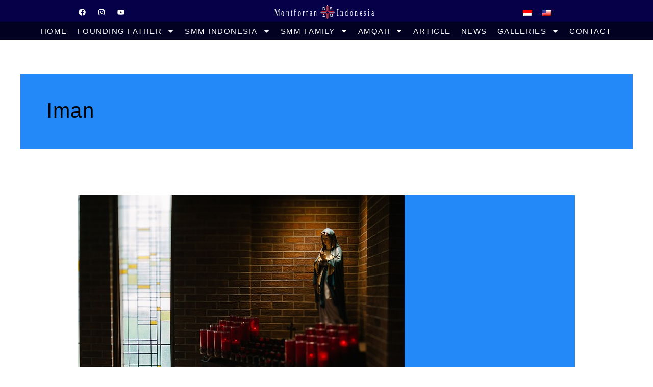

--- FILE ---
content_type: text/css
request_url: https://montfortanindo.id/wp-content/uploads/elementor/css/post-2805.css?ver=1769444493
body_size: 1
content:
.elementor-2805 .elementor-element.elementor-element-93ec02b .jltma-comments-title{color:#000;}.elementor-2805 .elementor-element.elementor-element-93ec02b .jltma-comment-listing-wrapper .jltma-comment-list .jltma-author-name{color:#46494c;}.elementor-2805 .elementor-element.elementor-element-93ec02b .jltma-comment-list .jltma-comment-gravatar{width:130px;height:130px;}.elementor-2805 .elementor-element.elementor-element-93ec02b .jltma-comment-listing-wrapper .jltma-comment-list .jltma-comment{color:#5a5e63;}.elementor-2805 .elementor-element.elementor-element-93ec02b .jltma-like-dislike-wrapper .fa{color:#393c3f;}.elementor-2805 .elementor-element.elementor-element-93ec02b .jltma-children.jltma-comment-list{margin:0px 0px 40px 40px;}.elementor-2805 .elementor-element.elementor-element-93ec02b .jltma-comment-footer .jltma-reply-button,
						.elementor-2805 .elementor-element.elementor-element-93ec02b .jltma-comment-footer a.jltma-show-replies-trigger{color:#78909c;}.elementor-2805 .elementor-element.elementor-element-93ec02b .jltma-comment-footer .jltma-reply-button:hover,
						.elementor-2805 .elementor-element.elementor-element-93ec02b .jltma-comment-style_one .jltma-comment-footer a.jltma-show-replies-trigger:hover{color:#fff;}.elementor-2805 .elementor-element.elementor-element-93ec02b .jltma-comments-wrap .comment-respond{width:100%;}.elementor-2805 .elementor-element.elementor-element-93ec02b .jltma-comment-form .jltma-name{width:100%;}.elementor-2805 .elementor-element.elementor-element-93ec02b .jltma-comment-form .jltma-email{width:100%;}.elementor-2805 .elementor-element.elementor-element-93ec02b .jltma-comment-form .jltma-url{width:100%;}.elementor-2805 .elementor-element.elementor-element-93ec02b .jltma-comment-form .jltma-comment{width:100%;}

--- FILE ---
content_type: text/css
request_url: https://montfortanindo.id/wp-content/uploads/elementor/css/post-1170.css?ver=1769444499
body_size: 552
content:
.elementor-kit-1170{--e-global-color-primary:#6EC1E4;--e-global-color-secondary:#54595F;--e-global-color-text:#FFFFFF;--e-global-color-accent:#61CE70;background-color:#FFFFFF;color:#FFFFFF;font-family:"Lora", Sans-serif;font-size:17px;font-weight:400;text-transform:none;font-style:normal;text-decoration:none;line-height:1.5em;letter-spacing:1px;word-spacing:1px;}.elementor-kit-1170 button,.elementor-kit-1170 input[type="button"],.elementor-kit-1170 input[type="submit"],.elementor-kit-1170 .elementor-button{background-color:#031AAF;font-family:"Karla", Sans-serif;font-size:0.667em;font-weight:700;text-transform:uppercase;font-style:normal;text-decoration:none;line-height:1em;letter-spacing:0.96px;text-shadow:0px 0px 10px rgba(0,0,0,0.3);color:#FFFFFF;border-radius:30px 30px 30px 30px;padding:0px 59px 19px 59px;}.elementor-kit-1170 button:hover,.elementor-kit-1170 button:focus,.elementor-kit-1170 input[type="button"]:hover,.elementor-kit-1170 input[type="button"]:focus,.elementor-kit-1170 input[type="submit"]:hover,.elementor-kit-1170 input[type="submit"]:focus,.elementor-kit-1170 .elementor-button:hover,.elementor-kit-1170 .elementor-button:focus{background-color:#0C2CF7;color:#FFFFFF;}.elementor-kit-1170 e-page-transition{background-color:#FFBC7D;}.elementor-kit-1170 p{margin-block-end:1em;}.elementor-kit-1170 a{color:#000000;font-family:"Karla", Sans-serif;font-size:1em;font-weight:700;text-transform:none;font-style:normal;text-decoration:none;line-height:1em;letter-spacing:0px;}.elementor-kit-1170 a:hover{color:#041DFD;}.elementor-kit-1170 h1{color:#000000;font-family:"Tahoma", Sans-serif;font-size:4em;font-weight:700;text-transform:none;font-style:normal;text-decoration:none;line-height:1em;letter-spacing:1.5px;}.elementor-kit-1170 h2{color:#000000;font-family:"Times New Roman", Sans-serif;font-size:2.333em;font-weight:700;text-transform:none;font-style:normal;text-decoration:none;line-height:1em;letter-spacing:-0.74px;}.elementor-kit-1170 h3{color:#000000;font-size:1.778em;font-weight:700;text-transform:none;font-style:normal;text-decoration:none;line-height:1em;letter-spacing:-0.64px;}.elementor-kit-1170 h4{color:#000000;font-size:1.389em;font-weight:700;text-transform:none;font-style:normal;text-decoration:none;line-height:1em;letter-spacing:-0.34px;}.elementor-kit-1170 h5{color:#000000;font-size:0.944em;font-weight:700;text-transform:none;font-style:normal;text-decoration:none;line-height:1em;letter-spacing:1px;}.elementor-kit-1170 h6{color:#000000;}.elementor-kit-1170 img{border-radius:0px 0px 0px 0px;opacity:1;}.elementor-kit-1170 label{color:#060606;font-family:"Lora", Sans-serif;font-size:0.944em;font-weight:400;text-transform:none;font-style:normal;text-decoration:none;line-height:1.8em;letter-spacing:0px;}.elementor-kit-1170 input:not([type="button"]):not([type="submit"]),.elementor-kit-1170 textarea,.elementor-kit-1170 .elementor-field-textual{font-family:"Lora", Sans-serif;font-size:0.8em;font-weight:400;text-transform:none;font-style:normal;text-decoration:none;line-height:1.3em;letter-spacing:0px;color:#6E6E6E;background-color:#FFFFFF;border-style:solid;border-width:2px 2px 2px 2px;border-color:#EBECED;border-radius:25px 25px 25px 25px;padding:0px 0px 0px 0px;}.elementor-section.elementor-section-boxed > .elementor-container{max-width:1140px;}.e-con{--container-max-width:1140px;}.elementor-widget:not(:last-child){margin-block-end:20px;}.elementor-element{--widgets-spacing:20px 20px;--widgets-spacing-row:20px;--widgets-spacing-column:20px;}{}h1.entry-title{display:var(--page-title-display);}@media(max-width:1024px){.elementor-kit-1170 h1{font-size:2.389em;}.elementor-kit-1170 h2{font-size:2em;}.elementor-kit-1170 h3{font-size:1.3em;}.elementor-section.elementor-section-boxed > .elementor-container{max-width:1024px;}.e-con{--container-max-width:1024px;}}@media(max-width:767px){.elementor-kit-1170 h1{font-size:2em;}.elementor-kit-1170 h2{font-size:1.8em;}.elementor-kit-1170 button,.elementor-kit-1170 input[type="button"],.elementor-kit-1170 input[type="submit"],.elementor-kit-1170 .elementor-button{padding:17px 30px 17px 30px;}.elementor-section.elementor-section-boxed > .elementor-container{max-width:767px;}.e-con{--container-max-width:767px;}}

--- FILE ---
content_type: text/css
request_url: https://montfortanindo.id/wp-content/uploads/elementor/css/post-1809.css?ver=1769444499
body_size: 890
content:
.elementor-1809 .elementor-element.elementor-element-2278e65 > .elementor-container > .elementor-column > .elementor-widget-wrap{align-content:center;align-items:center;}.elementor-1809 .elementor-element.elementor-element-2278e65:not(.elementor-motion-effects-element-type-background), .elementor-1809 .elementor-element.elementor-element-2278e65 > .elementor-motion-effects-container > .elementor-motion-effects-layer{background-color:#050047;}.elementor-1809 .elementor-element.elementor-element-2278e65{transition:background 0.3s, border 0.3s, border-radius 0.3s, box-shadow 0.3s;margin-top:0px;margin-bottom:0px;padding:10px 0px 5px 0px;}.elementor-1809 .elementor-element.elementor-element-2278e65 > .elementor-background-overlay{transition:background 0.3s, border-radius 0.3s, opacity 0.3s;}.elementor-bc-flex-widget .elementor-1809 .elementor-element.elementor-element-ae2a383.elementor-column .elementor-widget-wrap{align-items:center;}.elementor-1809 .elementor-element.elementor-element-ae2a383.elementor-column.elementor-element[data-element_type="column"] > .elementor-widget-wrap.elementor-element-populated{align-content:center;align-items:center;}.elementor-1809 .elementor-element.elementor-element-ae2a383.elementor-column > .elementor-widget-wrap{justify-content:center;}.elementor-1809 .elementor-element.elementor-element-ae2a383 > .elementor-widget-wrap > .elementor-widget:not(.elementor-widget__width-auto):not(.elementor-widget__width-initial):not(:last-child):not(.elementor-absolute){margin-block-end:0px;}.elementor-1809 .elementor-element.elementor-element-92bc2f4{--grid-template-columns:repeat(0, auto);--icon-size:14px;--grid-column-gap:5px;--grid-row-gap:0px;}.elementor-1809 .elementor-element.elementor-element-92bc2f4 .elementor-widget-container{text-align:right;}.elementor-1809 .elementor-element.elementor-element-92bc2f4 > .elementor-widget-container{padding:0px 5px 0px 0px;}.elementor-1809 .elementor-element.elementor-element-92bc2f4 .elementor-social-icon{background-color:#050047;}.elementor-1809 .elementor-element.elementor-element-92bc2f4 .elementor-social-icon:hover i{color:#248CF7;}.elementor-1809 .elementor-element.elementor-element-92bc2f4 .elementor-social-icon:hover svg{fill:#248CF7;}.elementor-bc-flex-widget .elementor-1809 .elementor-element.elementor-element-33460f3.elementor-column .elementor-widget-wrap{align-items:center;}.elementor-1809 .elementor-element.elementor-element-33460f3.elementor-column.elementor-element[data-element_type="column"] > .elementor-widget-wrap.elementor-element-populated{align-content:center;align-items:center;}.elementor-1809 .elementor-element.elementor-element-f8ab4b0 img{width:66%;}.elementor-1809 .elementor-element.elementor-element-3cc4c14.elementor-column > .elementor-widget-wrap{justify-content:center;}.elementor-1809 .elementor-element.elementor-element-ec36963 .elementor-nav-menu--main .elementor-item{padding-left:5px;padding-right:5px;padding-top:2px;padding-bottom:2px;}.elementor-1809 .elementor-element.elementor-element-1975fb1 > .elementor-container > .elementor-column > .elementor-widget-wrap{align-content:flex-end;align-items:flex-end;}.elementor-1809 .elementor-element.elementor-element-1975fb1:not(.elementor-motion-effects-element-type-background), .elementor-1809 .elementor-element.elementor-element-1975fb1 > .elementor-motion-effects-container > .elementor-motion-effects-layer{background-color:#030121;}.elementor-1809 .elementor-element.elementor-element-1975fb1{transition:background 0.3s, border 0.3s, border-radius 0.3s, box-shadow 0.3s;}.elementor-1809 .elementor-element.elementor-element-1975fb1 > .elementor-background-overlay{transition:background 0.3s, border-radius 0.3s, opacity 0.3s;}.elementor-1809 .elementor-element.elementor-element-1975fb1 > .elementor-container{text-align:center;}.elementor-1809 .elementor-element.elementor-element-330809c .elementor-menu-toggle{margin:0 auto;}.elementor-1809 .elementor-element.elementor-element-330809c .elementor-nav-menu .elementor-item{font-family:"Tahoma", Sans-serif;font-size:15px;font-weight:300;text-transform:uppercase;letter-spacing:1.5px;word-spacing:0px;}.elementor-1809 .elementor-element.elementor-element-330809c .elementor-nav-menu--main .elementor-item{color:#FFFFFF;fill:#FFFFFF;padding-left:10px;padding-right:10px;padding-top:0px;padding-bottom:0px;}.elementor-1809 .elementor-element.elementor-element-330809c .elementor-nav-menu--main .elementor-item:hover,
					.elementor-1809 .elementor-element.elementor-element-330809c .elementor-nav-menu--main .elementor-item.elementor-item-active,
					.elementor-1809 .elementor-element.elementor-element-330809c .elementor-nav-menu--main .elementor-item.highlighted,
					.elementor-1809 .elementor-element.elementor-element-330809c .elementor-nav-menu--main .elementor-item:focus{color:#0581F4;fill:#0581F4;}.elementor-1809 .elementor-element.elementor-element-330809c{--e-nav-menu-horizontal-menu-item-margin:calc( 0px / 2 );}.elementor-1809 .elementor-element.elementor-element-330809c .elementor-nav-menu--main:not(.elementor-nav-menu--layout-horizontal) .elementor-nav-menu > li:not(:last-child){margin-bottom:0px;}.elementor-1809 .elementor-element.elementor-element-330809c .elementor-nav-menu--dropdown a, .elementor-1809 .elementor-element.elementor-element-330809c .elementor-menu-toggle{color:#FFFFFF;fill:#FFFFFF;}.elementor-1809 .elementor-element.elementor-element-330809c .elementor-nav-menu--dropdown{background-color:#030121;}.elementor-1809 .elementor-element.elementor-element-330809c .elementor-nav-menu--dropdown a:hover,
					.elementor-1809 .elementor-element.elementor-element-330809c .elementor-nav-menu--dropdown a:focus,
					.elementor-1809 .elementor-element.elementor-element-330809c .elementor-nav-menu--dropdown a.elementor-item-active,
					.elementor-1809 .elementor-element.elementor-element-330809c .elementor-nav-menu--dropdown a.highlighted,
					.elementor-1809 .elementor-element.elementor-element-330809c .elementor-menu-toggle:hover,
					.elementor-1809 .elementor-element.elementor-element-330809c .elementor-menu-toggle:focus{color:#0581F4;}.elementor-1809 .elementor-element.elementor-element-330809c .elementor-nav-menu--dropdown a:hover,
					.elementor-1809 .elementor-element.elementor-element-330809c .elementor-nav-menu--dropdown a:focus,
					.elementor-1809 .elementor-element.elementor-element-330809c .elementor-nav-menu--dropdown a.elementor-item-active,
					.elementor-1809 .elementor-element.elementor-element-330809c .elementor-nav-menu--dropdown a.highlighted{background-color:#030121;}.elementor-1809 .elementor-element.elementor-element-330809c .elementor-nav-menu--dropdown a.elementor-item-active{color:#0581F4;background-color:#030121;}.elementor-1809 .elementor-element.elementor-element-330809c .elementor-nav-menu--dropdown .elementor-item, .elementor-1809 .elementor-element.elementor-element-330809c .elementor-nav-menu--dropdown  .elementor-sub-item{font-family:"Tahoma", Sans-serif;font-size:14px;letter-spacing:1.5px;word-spacing:0px;}.elementor-1809 .elementor-element.elementor-element-330809c .elementor-nav-menu--dropdown a{padding-top:5px;padding-bottom:5px;}.elementor-1809 .elementor-element.elementor-element-330809c .elementor-nav-menu--main > .elementor-nav-menu > li > .elementor-nav-menu--dropdown, .elementor-1809 .elementor-element.elementor-element-330809c .elementor-nav-menu__container.elementor-nav-menu--dropdown{margin-top:10px !important;}.elementor-theme-builder-content-area{height:400px;}.elementor-location-header:before, .elementor-location-footer:before{content:"";display:table;clear:both;}@media(max-width:1024px){.elementor-1809 .elementor-element.elementor-element-330809c > .elementor-widget-container{margin:0px 0px 0px 0px;padding:0px 10px 0px 0px;}}@media(min-width:768px){.elementor-1809 .elementor-element.elementor-element-ae2a383{width:20%;}.elementor-1809 .elementor-element.elementor-element-33460f3{width:59.333%;}.elementor-1809 .elementor-element.elementor-element-3cc4c14{width:20%;}}@media(max-width:767px){.elementor-1809 .elementor-element.elementor-element-ae2a383{width:26%;}.elementor-1809 .elementor-element.elementor-element-92bc2f4 .elementor-widget-container{text-align:left;}.elementor-1809 .elementor-element.elementor-element-92bc2f4 > .elementor-widget-container{padding:0px 0px 0px 10px;}.elementor-1809 .elementor-element.elementor-element-92bc2f4{--icon-size:12px;--grid-column-gap:6px;}.elementor-1809 .elementor-element.elementor-element-92bc2f4 .elementor-social-icon{--icon-padding:0.4em;}.elementor-1809 .elementor-element.elementor-element-33460f3{width:54%;}.elementor-bc-flex-widget .elementor-1809 .elementor-element.elementor-element-33460f3.elementor-column .elementor-widget-wrap{align-items:center;}.elementor-1809 .elementor-element.elementor-element-33460f3.elementor-column.elementor-element[data-element_type="column"] > .elementor-widget-wrap.elementor-element-populated{align-content:center;align-items:center;}.elementor-1809 .elementor-element.elementor-element-33460f3.elementor-column > .elementor-widget-wrap{justify-content:center;}.elementor-1809 .elementor-element.elementor-element-f8ab4b0 img{height:45px;}.elementor-1809 .elementor-element.elementor-element-3cc4c14{width:20%;}.elementor-1809 .elementor-element.elementor-element-ec36963 .elementor-nav-menu--main .elementor-item{padding-left:3px;padding-right:3px;padding-top:1px;padding-bottom:1px;}.elementor-1809 .elementor-element.elementor-element-330809c .elementor-nav-menu--dropdown a{padding-top:7px;padding-bottom:7px;}.elementor-1809 .elementor-element.elementor-element-330809c .elementor-nav-menu--main > .elementor-nav-menu > li > .elementor-nav-menu--dropdown, .elementor-1809 .elementor-element.elementor-element-330809c .elementor-nav-menu__container.elementor-nav-menu--dropdown{margin-top:5px !important;}}

--- FILE ---
content_type: text/css
request_url: https://montfortanindo.id/wp-content/uploads/elementor/css/post-376.css?ver=1769444499
body_size: 730
content:
.elementor-376 .elementor-element.elementor-element-46825a2:not(.elementor-motion-effects-element-type-background), .elementor-376 .elementor-element.elementor-element-46825a2 > .elementor-motion-effects-container > .elementor-motion-effects-layer{background-color:#030121;}.elementor-376 .elementor-element.elementor-element-46825a2{transition:background 0.3s, border 0.3s, border-radius 0.3s, box-shadow 0.3s;margin-top:0px;margin-bottom:0px;padding:0px 0px 0px 0px;}.elementor-376 .elementor-element.elementor-element-46825a2 > .elementor-background-overlay{transition:background 0.3s, border-radius 0.3s, opacity 0.3s;}.elementor-376 .elementor-element.elementor-element-8c06d6b > .elementor-widget-container{margin:7px 0px 0px 0px;padding:0px 0px 0px 0px;}.elementor-376 .elementor-element.elementor-element-8c06d6b img{width:53%;}.elementor-376 .elementor-element.elementor-element-c402fc3 > .elementor-element-populated{margin:40px 5px 5px 13px;--e-column-margin-right:5px;--e-column-margin-left:13px;}.elementor-376 .elementor-element.elementor-element-a50fbc0 > .elementor-widget-container{margin:0px 14px 0px 0px;}.elementor-376 .elementor-element.elementor-element-a50fbc0 img{width:66%;}.elementor-376 .elementor-element.elementor-element-b79275b{--grid-template-columns:repeat(0, auto);--icon-size:20px;--grid-column-gap:5px;--grid-row-gap:0px;}.elementor-376 .elementor-element.elementor-element-b79275b .elementor-widget-container{text-align:center;}.elementor-376 .elementor-element.elementor-element-b79275b .elementor-social-icon{background-color:#030121;}.elementor-376 .elementor-element.elementor-element-b79275b .elementor-social-icon:hover i{color:#248CF7;}.elementor-376 .elementor-element.elementor-element-b79275b .elementor-social-icon:hover svg{fill:#248CF7;}.elementor-376 .elementor-element.elementor-element-3e86295{text-align:center;}.elementor-376 .elementor-element.elementor-element-3e86295 .elementor-heading-title{font-size:20px;color:#FFFFFF;}.elementor-376 .elementor-element.elementor-element-1da1ff8 > .elementor-widget-container{margin:0px 0px 0px 0px;padding:0px 0px 0px 0px;}.elementor-376 .elementor-element.elementor-element-1da1ff8 .elementor-field-group{padding-right:calc( 8px/2 );padding-left:calc( 8px/2 );margin-bottom:6px;}.elementor-376 .elementor-element.elementor-element-1da1ff8 .elementor-form-fields-wrapper{margin-left:calc( -8px/2 );margin-right:calc( -8px/2 );margin-bottom:-6px;}.elementor-376 .elementor-element.elementor-element-1da1ff8 .elementor-field-group.recaptcha_v3-bottomleft, .elementor-376 .elementor-element.elementor-element-1da1ff8 .elementor-field-group.recaptcha_v3-bottomright{margin-bottom:0;}body.rtl .elementor-376 .elementor-element.elementor-element-1da1ff8 .elementor-labels-inline .elementor-field-group > label{padding-left:0px;}body:not(.rtl) .elementor-376 .elementor-element.elementor-element-1da1ff8 .elementor-labels-inline .elementor-field-group > label{padding-right:0px;}body .elementor-376 .elementor-element.elementor-element-1da1ff8 .elementor-labels-above .elementor-field-group > label{padding-bottom:0px;}.elementor-376 .elementor-element.elementor-element-1da1ff8 .elementor-field-type-html{padding-bottom:8px;}.elementor-376 .elementor-element.elementor-element-1da1ff8 .elementor-field-group .elementor-field{color:#020023;}.elementor-376 .elementor-element.elementor-element-1da1ff8 .elementor-field-group .elementor-field, .elementor-376 .elementor-element.elementor-element-1da1ff8 .elementor-field-subgroup label{font-size:15px;font-weight:400;}.elementor-376 .elementor-element.elementor-element-1da1ff8 .elementor-field-group .elementor-field:not(.elementor-select-wrapper){background-color:#C5E6FF;border-color:#000F3B;border-width:0px 0px 0px 0px;border-radius:0px 0px 0px 0px;}.elementor-376 .elementor-element.elementor-element-1da1ff8 .elementor-field-group .elementor-select-wrapper select{background-color:#C5E6FF;border-color:#000F3B;border-width:0px 0px 0px 0px;border-radius:0px 0px 0px 0px;}.elementor-376 .elementor-element.elementor-element-1da1ff8 .elementor-field-group .elementor-select-wrapper::before{color:#000F3B;}.elementor-376 .elementor-element.elementor-element-1da1ff8 .e-form__buttons__wrapper__button-next{color:#ffffff;}.elementor-376 .elementor-element.elementor-element-1da1ff8 .elementor-button[type="submit"]{color:#ffffff;}.elementor-376 .elementor-element.elementor-element-1da1ff8 .elementor-button[type="submit"] svg *{fill:#ffffff;}.elementor-376 .elementor-element.elementor-element-1da1ff8 .e-form__buttons__wrapper__button-previous{color:#ffffff;}.elementor-376 .elementor-element.elementor-element-1da1ff8 .e-form__buttons__wrapper__button-next:hover{color:#ffffff;}.elementor-376 .elementor-element.elementor-element-1da1ff8 .elementor-button[type="submit"]:hover{color:#ffffff;}.elementor-376 .elementor-element.elementor-element-1da1ff8 .elementor-button[type="submit"]:hover svg *{fill:#ffffff;}.elementor-376 .elementor-element.elementor-element-1da1ff8 .e-form__buttons__wrapper__button-previous:hover{color:#ffffff;}.elementor-376 .elementor-element.elementor-element-1da1ff8{--e-form-steps-indicators-spacing:20px;--e-form-steps-indicator-padding:30px;--e-form-steps-indicator-inactive-secondary-color:#ffffff;--e-form-steps-indicator-active-secondary-color:#ffffff;--e-form-steps-indicator-completed-secondary-color:#ffffff;--e-form-steps-divider-width:1px;--e-form-steps-divider-gap:10px;}.elementor-376 .elementor-element.elementor-element-260b19d > .elementor-widget-container{margin:-20px 0px 0px 0px;}.elementor-376 .elementor-element.elementor-element-260b19d{font-size:10px;}.elementor-376 .elementor-element.elementor-element-b92b223:not(.elementor-motion-effects-element-type-background), .elementor-376 .elementor-element.elementor-element-b92b223 > .elementor-motion-effects-container > .elementor-motion-effects-layer{background-color:#030B48;}.elementor-376 .elementor-element.elementor-element-b92b223{transition:background 0.3s, border 0.3s, border-radius 0.3s, box-shadow 0.3s;margin-top:0px;margin-bottom:0px;}.elementor-376 .elementor-element.elementor-element-b92b223 > .elementor-background-overlay{transition:background 0.3s, border-radius 0.3s, opacity 0.3s;}.elementor-376 .elementor-element.elementor-element-a871e1b{text-align:center;}.elementor-376 .elementor-element.elementor-element-a871e1b .elementor-heading-title{font-size:13px;color:#FFFFFFBA;}.elementor-theme-builder-content-area{height:400px;}.elementor-location-header:before, .elementor-location-footer:before{content:"";display:table;clear:both;}@media(max-width:767px){.elementor-376 .elementor-element.elementor-element-a871e1b .elementor-heading-title{font-size:11px;}}@media(min-width:768px){.elementor-376 .elementor-element.elementor-element-1c0344e{width:27%;}.elementor-376 .elementor-element.elementor-element-c402fc3{width:37.333%;}.elementor-376 .elementor-element.elementor-element-0e283af{width:35%;}}

--- FILE ---
content_type: text/css
request_url: https://montfortanindo.id/wp-content/uploads/elementor/css/post-6963.css?ver=1660919176
body_size: 60
content:
.elementor-6963 .elementor-element.elementor-element-4d25216 > .elementor-background-overlay{background-color:transparent;background-image:linear-gradient(180deg, #02020200 0%, #000326 100%);opacity:0.87;transition:background 0.3s, border-radius 0.3s, opacity 0.3s;}.elementor-6963 .elementor-element.elementor-element-4d25216 > .elementor-container{min-height:250px;}.elementor-6963 .elementor-element.elementor-element-4d25216:not(.elementor-motion-effects-element-type-background), .elementor-6963 .elementor-element.elementor-element-4d25216 > .elementor-motion-effects-container > .elementor-motion-effects-layer{background-position:center center;background-repeat:no-repeat;background-size:cover;}.elementor-6963 .elementor-element.elementor-element-4d25216:hover > .elementor-background-overlay{opacity:0.5;}.elementor-6963 .elementor-element.elementor-element-4d25216{transition:background 0.3s, border 0.3s, border-radius 0.3s, box-shadow 0.3s;padding:25px 25px 25px 25px;}.elementor-6963 .elementor-element.elementor-element-7d629f7 > .elementor-widget-container{margin:0px 0px 0px 0px;}.elementor-6963 .elementor-element.elementor-element-7d629f7{text-align:center;}.elementor-6963 .elementor-element.elementor-element-7d629f7 .elementor-heading-title{color:#FFFFFF;}

--- FILE ---
content_type: image/svg+xml
request_url: https://montfortanindo.id/wp-content/uploads/2022/04/logo-baru-2c.svg
body_size: 274
content:
<svg xmlns="http://www.w3.org/2000/svg" id="Layer_1" data-name="Layer 1" viewBox="0 0 881.52 125.82"><defs><style>.cls-1{fill:#ec2227;stroke:#ec2227;}.cls-1,.cls-2{stroke-miterlimit:10;}.cls-2,.cls-3,.cls-4,.cls-5,.cls-6{fill:#fff;}.cls-2{stroke:#fff;}.cls-3,.cls-4,.cls-5,.cls-6{isolation:isolate;}.cls-3,.cls-4{font-size:36.45px;font-family:ArialMT, Arial;}.cls-4{letter-spacing:-0.11em;}.cls-5{font-size:94.29px;}.cls-5,.cls-6{font-family:Sylfaen;}.cls-6{font-size:91.65px;}</style></defs><rect class="cls-1" x="458.02" y="8.16" width="4.88" height="49.05"></rect><rect class="cls-2" x="466.87" y="0.5" width="3.46" height="48.51"></rect><rect class="cls-1" x="474.29" y="8.16" width="4.88" height="49.05"></rect><rect class="cls-1" x="474.34" y="52.34" width="49.05" height="4.88"></rect><rect class="cls-2" x="482.53" y="61.19" width="48.51" height="3.46"></rect><rect class="cls-1" x="474.34" y="68.61" width="49.05" height="4.88"></rect><rect class="cls-1" x="474.28" y="68.62" width="4.88" height="49.05"></rect><rect class="cls-2" x="466.87" y="76.8" width="3.46" height="48.51"></rect><rect class="cls-1" x="458.03" y="68.62" width="4.88" height="49.05"></rect><rect class="cls-1" x="413.85" y="68.61" width="49.05" height="4.88"></rect><rect class="cls-2" x="406.19" y="61.18" width="48.51" height="3.46"></rect><rect class="cls-1" x="413.85" y="52.34" width="49.05" height="4.88"></rect><text class="cls-3" transform="translate(424.13 44.74)">D</text><text class="cls-3" transform="translate(486.52 44.74)">S</text><text class="cls-4" transform="translate(424.13 107.04)">A</text><text class="cls-3" transform="translate(485.22 107.04)">M</text><text class="cls-5" transform="translate(0 97.51) scale(0.59 1)">M o n t f o r t a n</text><text class="cls-6" transform="translate(546.47 95.64) scale(0.6 1)">I n d o n e s i a</text></svg>